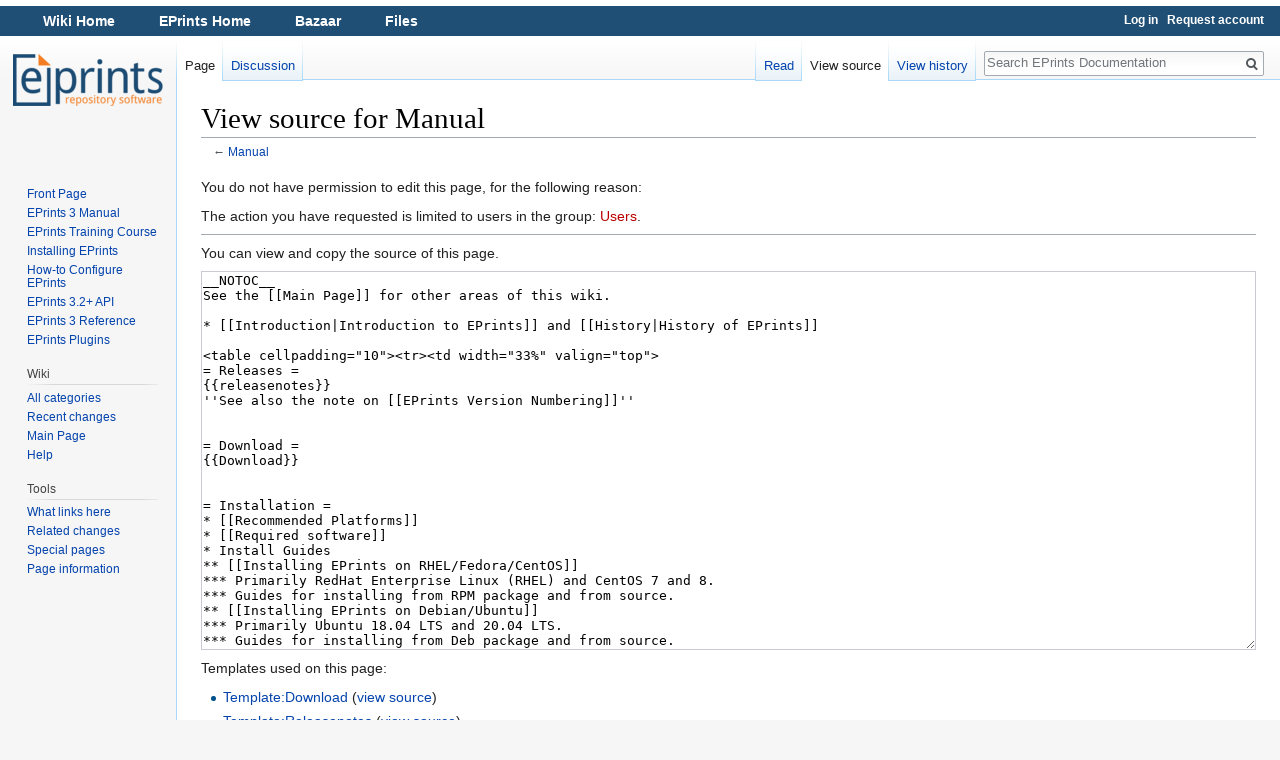

--- FILE ---
content_type: text/html; charset=UTF-8
request_url: http://wiki.eprints.org/w/index.php?title=Manual&action=edit
body_size: 19472
content:
<!DOCTYPE html>
<html class="client-nojs" lang="en-GB" dir="ltr">
<head>
<meta charset="UTF-8"/>
<title>View source for Manual - EPrints Documentation</title>
<script>document.documentElement.className = document.documentElement.className.replace( /(^|\s)client-nojs(\s|$)/, "$1client-js$2" );</script>
<script>(window.RLQ=window.RLQ||[]).push(function(){mw.config.set({"wgCanonicalNamespace":"","wgCanonicalSpecialPageName":false,"wgNamespaceNumber":0,"wgPageName":"Manual","wgTitle":"Manual","wgCurRevisionId":16587,"wgRevisionId":0,"wgArticleId":1299,"wgIsArticle":false,"wgIsRedirect":false,"wgAction":"edit","wgUserName":null,"wgUserGroups":["*"],"wgCategories":[],"wgBreakFrames":true,"wgPageContentLanguage":"en-gb","wgPageContentModel":"wikitext","wgSeparatorTransformTable":["",""],"wgDigitTransformTable":["",""],"wgDefaultDateFormat":"dmy","wgMonthNames":["","January","February","March","April","May","June","July","August","September","October","November","December"],"wgMonthNamesShort":["","Jan","Feb","Mar","Apr","May","Jun","Jul","Aug","Sep","Oct","Nov","Dec"],"wgRelevantPageName":"Manual","wgRelevantArticleId":1299,"wgRequestId":"aXStYVNls6gQvOeka60eHwAAAAg","wgIsProbablyEditable":false,"wgRelevantPageIsProbablyEditable":false,"wgRestrictionEdit":[],"wgRestrictionMove":[],"wgWikiEditorEnabledModules":[]});mw.loader.state({"site.styles":"ready","noscript":"ready","user.styles":"ready","user":"ready","site":"ready","user.options":"loading","user.tokens":"loading","mediawiki.legacy.shared":"ready","mediawiki.legacy.commonPrint":"ready","mediawiki.sectionAnchor":"ready","mediawiki.skinning.interface":"ready","skins.vector.styles":"ready"});mw.loader.implement("user.options@0qpjoud",function($,jQuery,require,module){/*@nomin*/mw.user.options.set({"variant":"en-gb"});
});mw.loader.implement("user.tokens@1jlp7qr",function($,jQuery,require,module){/*@nomin*/mw.user.tokens.set({"editToken":"+\\","patrolToken":"+\\","watchToken":"+\\","csrfToken":"+\\"});
});mw.loader.load(["mediawiki.action.edit.collapsibleFooter","mediawiki.page.startup","mediawiki.user","mediawiki.hidpi","mediawiki.page.ready","mediawiki.searchSuggest","skins.vector.js"]);});</script>
<link rel="stylesheet" href="/w/load.php?debug=false&amp;lang=en-gb&amp;modules=mediawiki.legacy.commonPrint%2Cshared%7Cmediawiki.sectionAnchor%7Cmediawiki.skinning.interface%7Cskins.vector.styles&amp;only=styles&amp;skin=vector"/>
<script async="" src="/w/load.php?debug=false&amp;lang=en-gb&amp;modules=startup&amp;only=scripts&amp;skin=vector"></script>
<meta name="ResourceLoaderDynamicStyles" content=""/>
<link rel="stylesheet" href="/w/load.php?debug=false&amp;lang=en-gb&amp;modules=site.styles&amp;only=styles&amp;skin=vector"/>
<meta name="generator" content="MediaWiki 1.31.8"/>
<meta name="robots" content="noindex,nofollow"/>
<link rel="shortcut icon" href="/favicon.ico"/>
<link rel="search" type="application/opensearchdescription+xml" href="/w/opensearch_desc.php" title="EPrints Documentation (en-gb)"/>
<link rel="EditURI" type="application/rsd+xml" href="https://wiki.eprints.org/w/api.php?action=rsd"/>
<link rel="alternate" type="application/atom+xml" title="EPrints Documentation Atom feed" href="/w/index.php?title=Special:RecentChanges&amp;feed=atom"/>
<!--[if lt IE 9]><script src="/w/load.php?debug=false&amp;lang=en-gb&amp;modules=html5shiv&amp;only=scripts&amp;skin=vector&amp;sync=1"></script><![endif]-->
</head>
<body class="mediawiki ltr sitedir-ltr mw-hide-empty-elt ns-0 ns-subject page-Manual rootpage-Manual skin-vector action-edit">		<div id="mw-page-base" class="noprint"></div>
		<div id="mw-head-base" class="noprint"></div>
		<div id="content" class="mw-body" role="main">
			<a id="top"></a>
			<div class="mw-indicators mw-body-content">
</div>
<h1 id="firstHeading" class="firstHeading" lang="en-GB">View source for Manual</h1>			<div id="bodyContent" class="mw-body-content">
								<div id="contentSub">← <a href="/w/Manual" title="Manual">Manual</a></div>
								<div id="jump-to-nav" class="mw-jump">
					Jump to:					<a href="#mw-head">navigation</a>, 					<a href="#p-search">search</a>
				</div>
				<div id="mw-content-text"><p>You do not have permission to edit this page, for the following reason:
</p>
<div class="permissions-errors">
<p>The action you have requested is limited to users in the group: <a href="/w/index.php?title=EPrints_Documentation:Users&amp;action=edit&amp;redlink=1" class="new" title="EPrints Documentation:Users (page does not exist)">Users</a>.
</p>
</div>
<hr />
<p>You can view and copy the source of this page.
</p><textarea readonly="" accesskey="," id="wpTextbox1" cols="80" rows="25" style="" class="mw-editfont-monospace" lang="en-GB" dir="ltr" name="wpTextbox1">__NOTOC__
See the [[Main Page]] for other areas of this wiki.

* [[Introduction|Introduction to EPrints]] and [[History|History of EPrints]] 

&lt;table cellpadding="10">&lt;tr>&lt;td width="33%" valign="top"> 
= Releases =
{{releasenotes}}
''See also the note on [[EPrints Version Numbering]]''


= Download =
{{Download}}


= Installation =
* [[Recommended Platforms]]
* [[Required software]]
* Install Guides
** [[Installing EPrints on RHEL/Fedora/CentOS]]
*** Primarily RedHat Enterprise Linux (RHEL) and CentOS 7 and 8.
*** Guides for installing from RPM package and from source.
** [[Installing EPrints on Debian/Ubuntu]]
*** Primarily Ubuntu 18.04 LTS and 20.04 LTS.
*** Guides for installing from Deb package and from source.
* [[Installation|Generic EPrints installation instructions]]
* [[How to use EPrints with HTTPS]]
** [[Setting up HTTPS using Let's Encrypt]]
** [[HTTPS-only and HSTS]]
* [[Installing EPrints using Docker]]

= Post Installation =
* [[Getting Started with EPrints 3]]

= Maintenance =
* [[Backups]]
* [[Generate Scripts]]
* [[Alerts]]
* [[Log Files]]
* [[Automating your maintenance]]
* [[Troubleshooting]]
* [[Apache Hardening]]
&lt;/td>

&lt;td width="33%" valign="top" style="border-left: solid 1px #ccc; border-right: solid 1px #ccc;">

= Training Materials =
* [[:Category:Training Video|EPrints Training Course]]
* [http://www.eprints.org/software/training/ Training materials] provided by EPrints Services.


= How-to Guides =
''[http://en.wikipedia.org/wiki/Howto What is a how-to?]

* [[:Category:Howto|Orientation/Overview]] &lt;span style="color: #f94; font-size: 130%">(Start here)&lt;/span>
** [[Configuration orientation|New to EPrints 3?]]  - ''before diving into the how-tos, take some time to read through this brief orientation guide and familiarise yourself with the EPrints configuration landscape ...''
* [[Front Page Warning | Removing the Front Page Warning]] - Your first go at branding
* [[Branding with confidence]] - ''one of the most common EPrints customisations is to add your own institution's branding and "look and feel" to the interface...''
** [[Branding, the next level]] - ''how to completely change the interface to your own design''
* [[OAI]]
* [[Adding new views]]
* Workflow
* Deposit Types
** [[Removing types]]
* Metadata
* Subjects (fold in with Organisation Hierarchy under "controled vocabularies")
* [[EPrints_3_Organisation_Hierarchy|Organisation Hierarchy]] - ''how to put your own organisation's Hierarchy into EPrints 3''
* Searches
* [[Autocompletion and Authority Files (Romeo Autocomplete)]] - ''add autocomplete functionality to the Publication Title input field based on an authority file downloaded from EPrints Romeo...''
* [[Create Export Plugins]] - ''create a Perl Module that will export your data...''
* [[Login-Only Repository]] - ''require a username and password to access all pages (including search, browse, and the front page)...''
* [[Change Deposit Status in Bulk]] - ''move a large number of deposits from inbox to archive.''
* [[SWORD]] - ''how to configure the SWORD protocol on EPrints.''
* [[Custom handlers]] - ''how to add a custom handler for intergration with third-party applications.''
* [[User Deposit Agreement]] - ''How to add a user deposit agreement to the workflow.''
* [[ORCID]]
** [[Import From ORCID]]
* Javascript
** [[Include Javascript in the workflow]]
* DKIM email verification
** [[How to configure DKIM email verification (using sendmail on Rocky9)]]

= How to contribute =
There's a number of different ways you can contribute to the EPrints project. This section covers all the ones we can think of...

Always make an entry on http://files.eprints.org/ for your contribution, even if you don't upload the files. This will make it the one-stop place for people to find EPrints extensions.

* [[:Category:Documentation Needed| Create some of the missing documentation]]
* [[Contribute: Plugins | Plugins]]
* [[Contribute: Scripts | Scripts]]
* [[Contribute: Themes | Themes]]
* [[Contribute: Translations | Translations]]
* [[Contribute: Other | Other neighbourly things to do]]
* [[Extension Packages]]


= Misc =
* [[Preservation Support]] in EPrints 3
* [[:Category:Languages|Language support and translations]]
&lt;/td>&lt;td valign="top" width="33%">

= Technical Reference =
* [[EPrints Directory Structure]] - How code and configuation files are organised.
* [[EPrints Glossary]] - A listing of terminology used within EPrints.
* [[User Menu]] - Explaining the menu options available to an EPrints user.
* [[Admin|Admin Menu]] - Explaining the tools available to a repository administrator.
* [[Metadata]] - configuring metadata fields.
* [[Archives/ARCHIVEID/cfg/|Repository Configuration]]
* [[XML Configuration]] Files
** [[EPScript]] - documentation for the EP3 Scripting language (for use in citations and workflow files).
** [[EPrints Control Format]] - the structure used to embed EPScript in an XML configuration file.
** [[Citation Format]]
** [[Workflow Format]] - the structure of the EP3 workflow files
** [[Phrase Format]]
** [[Template Format]]
** [[XPAGE Format]]
* [[XML Export Format]]
* EPrints data structure 
** of the software
** of the database (relating the dataobjects to each other using eprints fields)
* [[Data Object]]s and data sets
** The [[EPrint Object]]
** The [[User Object]]
** The [[Document Object]]
** The [[Subject Object]]
** The [[Saved Search Object]]
** The [[History Object]]
** The [[Access Object]]
** The [[Request Object]]
* [[:Category:Plugins|Plugins]]
** [[Create Export Plugins|Export]]
** Import 
** [[Screen Plugins|Screen]]
* [[Autocompletion]]
** [[Understanding IDs in Workflow Forms]]
* [[API]]
* [[Dynamic Template System]]
* [[Config Options by File]]
* [[Triggers|Trigger functions]]

= The EPrints Bazaar =
* [[:Category:EPrints_Bazaar|The EPrints Bazaar]] (Start Here)
* The [[EPM Specification]]
* [[:Category:Bazaar_Package|Bazaar Packages]]

&lt;/td>&lt;/tr>&lt;/table>
</textarea><div class="templatesUsed"><div class="mw-templatesUsedExplanation"><p>Templates used on this page:
</p></div><ul>
<li><a href="/w/Template:Download" title="Template:Download">Template:Download</a> (<a href="/w/index.php?title=Template:Download&amp;action=edit" title="Template:Download">view source</a>) </li><li><a href="/w/Template:Releasenotes" title="Template:Releasenotes">Template:Releasenotes</a> (<a href="/w/index.php?title=Template:Releasenotes&amp;action=edit" title="Template:Releasenotes">view source</a>) </li></ul></div><p id="mw-returnto">Return to <a href="/w/Manual" title="Manual">Manual</a>.</p>
</div>					<div class="printfooter">
						Retrieved from ‘<a dir="ltr" href="https://wiki.eprints.org/w/Manual">https://wiki.eprints.org/w/Manual</a>’					</div>
				<div id="catlinks" class="catlinks catlinks-allhidden" data-mw="interface"></div>				<div class="visualClear"></div>
							</div>
		</div>
		<div id="mw-navigation">
			<h2>Navigation menu</h2>
			<div id="mw-head">
				<style>
  #ep_menu { float: left; width: 100%; background-color: #204f76; color: white; font-family: sans-serif; font-size: 90%; font-weight: bold; height: 30px; line-height: 31px; margin: 6px 0 0 0; }
  #ep_menu li { display: inline; padding-left: 20px; padding-right: 20px; }
  #ep_menu a { color: white; }
  #p-logo { top: -124px; }
  #left-navigation, #right-navigation { margin-top: 0.3em; }
  #p-personal { margin-top: 0.2em; }
  #p-personal li a { color: white !important; font-weight: bold; }
</style>
<div id="ep_menu">
  <ul style="display: inline;">
    <li><a href="/">Wiki Home</a></li>
    <li><a href="http://www.eprints.org/">EPrints Home</a></li>
    <li><a href="http://bazaar.eprints.org/">Bazaar</a></li>
    <li><a href="http://files.eprints.org/">Files</a></li>
  </ul>
</div>
									<div id="p-personal" role="navigation" class="" aria-labelledby="p-personal-label">
						<h3 id="p-personal-label">Personal tools</h3>
						<ul>
							<li id="pt-login"><a href="/w/index.php?title=Special:UserLogin&amp;returnto=Manual&amp;returntoquery=action%3Dedit" title="You are encouraged to log in; however, it is not mandatory [o]" accesskey="o">Log in</a></li><li id="pt-createaccount"><a href="/w/Special:RequestAccount" title="You are encouraged to create an account and log in; however, it is not mandatory">Request account</a></li>						</ul>
					</div>
									<div id="left-navigation">
										<div id="p-namespaces" role="navigation" class="vectorTabs" aria-labelledby="p-namespaces-label">
						<h3 id="p-namespaces-label">Namespaces</h3>
						<ul>
							<li id="ca-nstab-main" class="selected"><span><a href="/w/Manual" title="View the content page [c]" accesskey="c">Page</a></span></li><li id="ca-talk"><span><a href="/w/Talk:Manual" rel="discussion" title="Discussion about the content page [t]" accesskey="t">Discussion</a></span></li>						</ul>
					</div>
										<div id="p-variants" role="navigation" class="vectorMenu emptyPortlet" aria-labelledby="p-variants-label">
												<input type="checkbox" class="vectorMenuCheckbox" aria-labelledby="p-variants-label" />
						<h3 id="p-variants-label">
							<span>Variants</span>
						</h3>
						<div class="menu">
							<ul>
															</ul>
						</div>
					</div>
									</div>
				<div id="right-navigation">
										<div id="p-views" role="navigation" class="vectorTabs" aria-labelledby="p-views-label">
						<h3 id="p-views-label">Views</h3>
						<ul>
							<li id="ca-view" class="collapsible"><span><a href="/w/Manual">Read</a></span></li><li id="ca-viewsource" class="collapsible selected"><span><a href="/w/index.php?title=Manual&amp;action=edit" title="This page is protected.&#10;You can view its source [e]" accesskey="e">View source</a></span></li><li id="ca-history" class="collapsible"><span><a href="/w/index.php?title=Manual&amp;action=history" title="Past revisions of this page [h]" accesskey="h">View history</a></span></li>						</ul>
					</div>
										<div id="p-cactions" role="navigation" class="vectorMenu emptyPortlet" aria-labelledby="p-cactions-label">
						<input type="checkbox" class="vectorMenuCheckbox" aria-labelledby="p-cactions-label" />
						<h3 id="p-cactions-label"><span>More</span></h3>
						<div class="menu">
							<ul>
															</ul>
						</div>
					</div>
										<div id="p-search" role="search">
						<h3>
							<label for="searchInput">Search</label>
						</h3>
						<form action="/w/index.php" id="searchform">
							<div id="simpleSearch">
								<input type="search" name="search" placeholder="Search EPrints Documentation" title="Search EPrints Documentation [f]" accesskey="f" id="searchInput"/><input type="hidden" value="Special:Search" name="title"/><input type="submit" name="fulltext" value="Search" title="Search pages for this text" id="mw-searchButton" class="searchButton mw-fallbackSearchButton"/><input type="submit" name="go" value="Go" title="Go to a page with this exact name if it exists" id="searchButton" class="searchButton"/>							</div>
						</form>
					</div>
									</div>
			</div>
			<div id="mw-panel">
				<div id="p-logo" role="banner"><a class="mw-wiki-logo" href="/w/Main_Page"  title="Visit the main page"></a></div>
						<div class="portal" role="navigation" id="p-navigation" aria-labelledby="p-navigation-label">
			<h3 id="p-navigation-label">Navigation</h3>
			<div class="body">
								<ul>
					<li id="n-Front-Page"><a href="/w/Main_Page">Front Page</a></li><li id="n-EPrints-3-Manual"><a href="/w/Entire_Manual">EPrints 3 Manual</a></li><li id="n-EPrints-Training-Course"><a href="/w/Category:Training_Video">EPrints Training Course</a></li><li id="n-Installing-EPrints"><a href="/w/Category:Installation">Installing EPrints</a></li><li id="n-How-to-Configure-EPrints"><a href="/w/Category:Howto">How-to Configure EPrints</a></li><li id="n-EPrints-3.2.2B-API"><a href="/w/Category:API">EPrints 3.2+ API</a></li><li id="n-EPrints-3-Reference"><a href="/w/Category:EPrints_3_Reference">EPrints 3 Reference</a></li><li id="n-EPrints-Plugins"><a href="/w/Category:Plugins">EPrints Plugins</a></li>				</ul>
							</div>
		</div>
			<div class="portal" role="navigation" id="p-Wiki" aria-labelledby="p-Wiki-label">
			<h3 id="p-Wiki-label">Wiki</h3>
			<div class="body">
								<ul>
					<li id="n-All-categories"><a href="/w/Special:Categories">All categories</a></li><li id="n-Recent-changes"><a href="/w/Special:RecentChanges">Recent changes</a></li><li id="n-mainpage"><a href="/w/Main_Page" title="Visit the main page [z]" accesskey="z">Main Page</a></li><li id="n-help"><a href="https://www.mediawiki.org/wiki/Special:MyLanguage/Help:Contents" title="The place to find out">Help</a></li>				</ul>
							</div>
		</div>
			<div class="portal" role="navigation" id="p-tb" aria-labelledby="p-tb-label">
			<h3 id="p-tb-label">Tools</h3>
			<div class="body">
								<ul>
					<li id="t-whatlinkshere"><a href="/w/Special:WhatLinksHere/Manual" title="A list of all wiki pages that link here [j]" accesskey="j">What links here</a></li><li id="t-recentchangeslinked"><a href="/w/Special:RecentChangesLinked/Manual" rel="nofollow" title="Recent changes in pages linked from this page [k]" accesskey="k">Related changes</a></li><li id="t-specialpages"><a href="/w/Special:SpecialPages" title="A list of all special pages [q]" accesskey="q">Special pages</a></li><li id="t-info"><a href="/w/index.php?title=Manual&amp;action=info" title="More information about this page">Page information</a></li>				</ul>
							</div>
		</div>
				</div>
		</div>
				<div id="footer" role="contentinfo">
						<ul id="footer-places">
								<li id="footer-places-privacy"><a href="/w/EPrints_Documentation:Privacy_policy" title="EPrints Documentation:Privacy policy">Privacy policy</a></li>
								<li id="footer-places-about"><a href="/w/EPrints_Documentation:About" title="EPrints Documentation:About">About EPrints Documentation</a></li>
								<li id="footer-places-disclaimer"><a href="/w/EPrints_Documentation:General_disclaimer" title="EPrints Documentation:General disclaimer">Disclaimers</a></li>
							</ul>
										<ul id="footer-icons" class="noprint">
										<li id="footer-poweredbyico">
						<a href="//www.mediawiki.org/"><img src="/w/resources/assets/poweredby_mediawiki_88x31.png" alt="Powered by MediaWiki" srcset="/w/resources/assets/poweredby_mediawiki_132x47.png 1.5x, /w/resources/assets/poweredby_mediawiki_176x62.png 2x" width="88" height="31"/></a>					</li>
									</ul>
						<div style="clear: both;"></div>
		</div>
		<script>(window.RLQ=window.RLQ||[]).push(function(){mw.config.set({"wgBackendResponseTime":35});});</script>
	</body>
</html>


--- FILE ---
content_type: text/javascript; charset=utf-8
request_url: http://wiki.eprints.org/w/load.php?debug=false&lang=en-gb&modules=startup&only=scripts&skin=vector
body_size: 18603
content:
window.mwPerformance=(window.performance&&performance.mark)?performance:{mark:function(){}};window.mwNow=(function(){var perf=window.performance,navStart=perf&&perf.timing&&perf.timing.navigationStart;return navStart&&typeof perf.now==='function'?function(){return navStart+perf.now();}:function(){return Date.now();};}());window.isCompatible=function(str){var ua=str||navigator.userAgent;return!!((function(){'use strict';return!this&&!!Function.prototype.bind&&!!window.JSON;}())&&'querySelector'in document&&'localStorage'in window&&'addEventListener'in window&&!(ua.match(/MSIE 10|webOS\/1\.[0-4]|SymbianOS|Series60|NetFront|Opera Mini|S40OviBrowser|MeeGo|Android.+Glass|^Mozilla\/5\.0 .+ Gecko\/$|googleweblight/)||ua.match(/PlayStation/i)));};(function(){var NORLQ,script;if(!isCompatible()){document.documentElement.className=document.documentElement.className.replace(/(^|\s)client-js(\s|$)/,'$1client-nojs$2');NORLQ=window.NORLQ||[];while(NORLQ.length){NORLQ.shift()();}window.NORLQ={push:
function(fn){fn();}};window.RLQ={push:function(){}};return;}function startUp(){mw.config=new mw.Map(true);mw.loader.addSource({"local":"/w/load.php"});mw.loader.register([["site","1arvkk5",[1]],["site.styles","0t9tj9r",[],"site"],["noscript","053o4tk",[],"noscript"],["filepage","0e7grhr"],["user.groups","1ovqhht",[5]],["user","17ts5h7",[6],"user"],["user.styles","0gqp0dd",[],"user"],["user.defaults","0xxlqhb"],["user.options","0qpjoud",[7],"private"],["user.tokens","1jlp7qr",[],"private"],["mediawiki.language.data","139bxyv",[177]],["mediawiki.skinning.elements","01d5hlz"],["mediawiki.skinning.content","0nzqmlc"],["mediawiki.skinning.interface","0lxzc11"],["mediawiki.skinning.content.parsoid","09u2fkg"],["mediawiki.skinning.content.externallinks","0ozvzbt"],["jquery.accessKeyLabel","0vbnvs1",[22,130]],["jquery.async","0spg5xw"],["jquery.byteLength","15fbua3",[131]],["jquery.byteLimit","1ovqhht",[37]],["jquery.checkboxShiftClick","00vvgt8"],["jquery.chosen","1f7k3xj"],["jquery.client",
"0p6fp1b"],["jquery.color","0j41xo6",[24]],["jquery.colorUtil","16g3dj1"],["jquery.confirmable","0c74jsk",[178]],["jquery.cookie","0m7ip7t"],["jquery.expandableField","1f661kx"],["jquery.farbtastic","0rigz00",[24]],["jquery.footHovzer","1w1zy3h"],["jquery.form","0sqe7rk"],["jquery.fullscreen","1738ajw"],["jquery.getAttrs","1ktsmw3"],["jquery.hidpi","03pk01l"],["jquery.highlightText","1ovnn8x",[130]],["jquery.hoverIntent","1mhj1xs"],["jquery.i18n","0qavgqx",[176]],["jquery.lengthLimit","03mzal5",[131]],["jquery.localize","1sh5p42"],["jquery.makeCollapsible","0ad3byc"],["jquery.mockjax","19iupej"],["jquery.mw-jump","1ukiz1l"],["jquery.qunit","1l1um81"],["jquery.spinner","0iwdwpo"],["jquery.jStorage","00lvdj8"],["jquery.suggestions","11l754j",[34]],["jquery.tabIndex","111vnum"],["jquery.tablesorter","02s0m25",[130,179]],["jquery.textSelection","0lalawo",[22]],["jquery.throttle-debounce","1vg3tg5"],["jquery.xmldom","1uwwrvu"],["jquery.tipsy","0yfvggc"],["jquery.ui.core","0fimkuh",[53],
"jquery.ui"],["jquery.ui.core.styles","1su49pb",[],"jquery.ui"],["jquery.ui.accordion","187ucy9",[52,72],"jquery.ui"],["jquery.ui.autocomplete","10ohv6c",[61],"jquery.ui"],["jquery.ui.button","1b5a94n",[52,72],"jquery.ui"],["jquery.ui.datepicker","0ewruo8",[52],"jquery.ui"],["jquery.ui.dialog","1cwbz6a",[56,59,63,65],"jquery.ui"],["jquery.ui.draggable","0qvghgh",[52,62],"jquery.ui"],["jquery.ui.droppable","0sosvwc",[59],"jquery.ui"],["jquery.ui.menu","1pwqf9b",[52,63,72],"jquery.ui"],["jquery.ui.mouse","0lojjnt",[72],"jquery.ui"],["jquery.ui.position","0ph7ut2",[],"jquery.ui"],["jquery.ui.progressbar","16wihol",[52,72],"jquery.ui"],["jquery.ui.resizable","0c2r3bg",[52,62],"jquery.ui"],["jquery.ui.selectable","0khyqyv",[52,62],"jquery.ui"],["jquery.ui.slider","027jnjb",[52,62],"jquery.ui"],["jquery.ui.sortable","0eb4167",[52,62],"jquery.ui"],["jquery.ui.spinner","0pgbgxb",[56],"jquery.ui"],["jquery.ui.tabs","0u5c2c0",[52,72],"jquery.ui"],["jquery.ui.tooltip","16f2fi0",[52,63,72],
"jquery.ui"],["jquery.ui.widget","12m583l",[],"jquery.ui"],["jquery.effects.core","1qwtq9o",[],"jquery.ui"],["jquery.effects.blind","0ulb2u1",[73],"jquery.ui"],["jquery.effects.bounce","0p55zkn",[73],"jquery.ui"],["jquery.effects.clip","17krtwu",[73],"jquery.ui"],["jquery.effects.drop","07bujqi",[73],"jquery.ui"],["jquery.effects.explode","1v0iwcn",[73],"jquery.ui"],["jquery.effects.fade","04qgp03",[73],"jquery.ui"],["jquery.effects.fold","0yv6x5j",[73],"jquery.ui"],["jquery.effects.highlight","1oht57r",[73],"jquery.ui"],["jquery.effects.pulsate","0og3enf",[73],"jquery.ui"],["jquery.effects.scale","1gfg04b",[73],"jquery.ui"],["jquery.effects.shake","1368u9w",[73],"jquery.ui"],["jquery.effects.slide","0t6bnu3",[73],"jquery.ui"],["jquery.effects.transfer","0bqqeqn",[73],"jquery.ui"],["json","1ovqhht"],["moment","1gtaye6",[174]],["mediawiki.apihelp","03jck20"],["mediawiki.template","0710wxo"],["mediawiki.template.mustache","0l3fh3c",[90]],["mediawiki.template.regexp","04rjvvg",[90]],[
"mediawiki.apipretty","0ooe91e"],["mediawiki.api","0e3s4in",[148,9]],["mediawiki.api.category","057s98r",[136,94]],["mediawiki.api.edit","0x8smqg",[146]],["mediawiki.api.login","1sypucx",[94]],["mediawiki.api.options","1llpi83",[94]],["mediawiki.api.parse","1olrz09",[94]],["mediawiki.api.upload","0zsn7ad",[96]],["mediawiki.api.user","1yetpld",[94]],["mediawiki.api.watch","1q21vgb",[94]],["mediawiki.api.messages","15fy4ac",[94]],["mediawiki.api.rollback","0cuokob",[94]],["mediawiki.content.json","1pbakzi"],["mediawiki.confirmCloseWindow","0vwmmdw"],["mediawiki.debug","1gjqwes",[29,273]],["mediawiki.diff.styles","03qv9p7"],["mediawiki.feedback","1qcc3gz",[136,124,277]],["mediawiki.feedlink","0ehdjh2"],["mediawiki.filewarning","1kqqryr",[273]],["mediawiki.ForeignApi","1uj62cr",[113]],["mediawiki.ForeignApi.core","1y72v83",[94,269]],["mediawiki.helplink","1v4pn0e"],["mediawiki.hidpi","0avbph3",[33],null,null,"return'srcset'in new Image();"],["mediawiki.hlist","1u6cwv0"],[
"mediawiki.htmlform","0jf0o7s",[37,130]],["mediawiki.htmlform.checker","041gmci",[49]],["mediawiki.htmlform.ooui","17g3n8o",[273]],["mediawiki.htmlform.styles","148fc1m"],["mediawiki.htmlform.ooui.styles","0j1fdsv"],["mediawiki.icon","0vb24mw"],["mediawiki.inspect","1n6ur5i",[130,131]],["mediawiki.messagePoster","09rstui",[112]],["mediawiki.messagePoster.wikitext","1vjzwqb",[96,124]],["mediawiki.notification","1o6j9pd",[148,156]],["mediawiki.notify","0snfrsp"],["mediawiki.notification.convertmessagebox","19oz6lg",[126]],["mediawiki.notification.convertmessagebox.styles","0y8wz5x"],["mediawiki.RegExp","0pfq7bl"],["mediawiki.String","0t16dr3"],["mediawiki.pager.tablePager","1x0roja"],["mediawiki.searchSuggest","17uqv25",[32,45,94]],["mediawiki.sectionAnchor","1f2u531"],["mediawiki.storage","1maire4"],["mediawiki.Title","019e9i6",[131,148]],["mediawiki.Upload","0u84pi5",[100]],["mediawiki.ForeignUpload","1i0178f",[112,137]],["mediawiki.ForeignStructuredUpload.config","0msydx9"],[
"mediawiki.ForeignStructuredUpload","1lr0ozs",[139,138]],["mediawiki.Upload.Dialog","0ijlr9s",[142]],["mediawiki.Upload.BookletLayout","1i4p9uv",[136,137,178,266,88,275,277]],["mediawiki.ForeignStructuredUpload.BookletLayout","0dndpqt",[140,142,103,182,256,251]],["mediawiki.toc","1u19agd",[152]],["mediawiki.Uri","0z7ew9h",[148,92]],["mediawiki.user","0pfp2ar",[101,135,8]],["mediawiki.userSuggest","1tmvsqc",[45,94]],["mediawiki.util","1hwa75w",[16,127]],["mediawiki.viewport","1vu5adu"],["mediawiki.checkboxtoggle","0i9xlcx"],["mediawiki.checkboxtoggle.styles","11beu5q"],["mediawiki.cookie","0yabrqb",[26]],["mediawiki.toolbar","0cbsufv",[48]],["mediawiki.experiments","185cz8g"],["mediawiki.editfont.styles","0qtofo2"],["mediawiki.visibleTimeout","1xqwndk"],["mediawiki.action.delete","0k5g5x4",[37,273]],["mediawiki.action.delete.file","15nldxd",[37]],["mediawiki.action.edit","1sdifuc",[48,160,94,155,254]],["mediawiki.action.edit.styles","1nwruei"],["mediawiki.action.edit.collapsibleFooter",
"02b735y",[39,122,135]],["mediawiki.action.edit.preview","0mfxjtt",[43,48,94,108,178,273]],["mediawiki.action.history","1mq4v5p"],["mediawiki.action.history.styles","06rlu5z"],["mediawiki.action.view.dblClickEdit","004nlgu",[148,8]],["mediawiki.action.view.metadata","014n04t",[173]],["mediawiki.action.view.categoryPage.styles","0s05ef2"],["mediawiki.action.view.postEdit","12gaw7r",[178,126]],["mediawiki.action.view.redirect","0ue0vqq",[22]],["mediawiki.action.view.redirectPage","0zb3s87"],["mediawiki.action.view.rightClickEdit","0227r80"],["mediawiki.action.edit.editWarning","0ngyoqv",[48,106,178]],["mediawiki.action.view.filepage","06v5vv5"],["mediawiki.language","1l972ic",[175,10]],["mediawiki.cldr","0thrjlm",[176]],["mediawiki.libs.pluralruleparser","1r355pk"],["mediawiki.language.init","02lk1o2"],["mediawiki.jqueryMsg","1tlm68u",[174,148,8]],["mediawiki.language.months","19nw94j",[174]],["mediawiki.language.names","0h5ftea",[177]],["mediawiki.language.specialCharacters","0meovla",[
174]],["mediawiki.libs.jpegmeta","1oceqrn"],["mediawiki.page.gallery","0ntgav2",[49,184]],["mediawiki.page.gallery.styles","1qcvyx7"],["mediawiki.page.gallery.slideshow","1qcviy6",[136,94,275,290]],["mediawiki.page.ready","1run8vz",[16,20,41]],["mediawiki.page.startup","0m5iktw"],["mediawiki.page.patrol.ajax","1m1y3we",[43,136,94]],["mediawiki.page.watch.ajax","02yexfs",[136,102,178]],["mediawiki.page.rollback","07sitaa",[43,104]],["mediawiki.page.image.pagination","0nkpcnr",[43,148]],["mediawiki.rcfilters.filters.base.styles","1kvb0lh"],["mediawiki.rcfilters.highlightCircles.seenunseen.styles","0nx02zx"],["mediawiki.rcfilters.filters.dm","1uailn5",[131,145,98,178,146,269]],["mediawiki.rcfilters.filters.ui","1urim22",[39,194,249,284,286,288,290]],["mediawiki.special","1hbu5ag"],["mediawiki.special.apisandbox.styles","1guv0f4"],["mediawiki.special.apisandbox","1j7hlk2",[39,94,178,255,272]],["mediawiki.special.block","1uwak9g",[117,148,257]],["mediawiki.special.changecredentials.js",
"1e37lbr",[94,119]],["mediawiki.special.changeslist","0jyxvpm"],["mediawiki.special.changeslist.enhanced","14jybno"],["mediawiki.special.changeslist.legend","10ru1ck"],["mediawiki.special.changeslist.legend.js","0wkmaqz",[39,152]],["mediawiki.special.changeslist.visitedstatus","0lrh8z8"],["mediawiki.special.comparepages.styles","0ykh9t3"],["mediawiki.special.contributions","0atka22",[178,251]],["mediawiki.special.edittags","0pydjjp",[21,37]],["mediawiki.special.edittags.styles","1snq076"],["mediawiki.special.import","05w5kth"],["mediawiki.special.movePage","0qn9ih8",[249,254]],["mediawiki.special.movePage.styles","1kkb71y"],["mediawiki.special.pageLanguage","0jdvvvc",[273]],["mediawiki.special.pagesWithProp","0lkzggn"],["mediawiki.special.preferences","1usg6t7",[106,174,128]],["mediawiki.special.preferences.styles","0afvo5o"],["mediawiki.special.recentchanges","1q0052t"],["mediawiki.special.revisionDelete","0750wlt",[37]],["mediawiki.special.search","1fjnq3j",[264]],[
"mediawiki.special.search.commonsInterwikiWidget","0g25eys",[145,94,178]],["mediawiki.special.search.interwikiwidget.styles","1vwfb1j"],["mediawiki.special.search.styles","1d1lugk"],["mediawiki.special.undelete","13wqwl9",[249,254]],["mediawiki.special.unwatchedPages","00t3l69",[136,102]],["mediawiki.special.upload","086gxtw",[43,136,99,106,178,182,226,90]],["mediawiki.special.upload.styles","1cn5j8o"],["mediawiki.special.userlogin.common.styles","1y2g7kj"],["mediawiki.special.userlogin.login.styles","08g853p"],["mediawiki.special.userlogin.signup.js","04c9bxu",[94,118,178]],["mediawiki.special.userlogin.signup.styles","15x5jyn"],["mediawiki.special.userrights","1xksn6y",[37,128]],["mediawiki.special.watchlist","1arw21e",[136,102,178,273]],["mediawiki.special.watchlist.styles","0z1sje7"],["mediawiki.special.version","0078xq9"],["mediawiki.legacy.config","1ptrreh"],["mediawiki.legacy.commonPrint","1p8734e"],["mediawiki.legacy.protect","1v8zpev",[37]],["mediawiki.legacy.shared","0vt4nb2"
],["mediawiki.legacy.oldshared","0xmr68u"],["mediawiki.legacy.wikibits","0m051cn"],["mediawiki.ui","07drb4i"],["mediawiki.ui.checkbox","1wbx2zp"],["mediawiki.ui.radio","0kzy0lh"],["mediawiki.ui.anchor","1y9u20e"],["mediawiki.ui.button","1qnh4l3"],["mediawiki.ui.input","1m5j2dn"],["mediawiki.ui.icon","1pasgcs"],["mediawiki.ui.text","0a5o4sv"],["mediawiki.widgets","0pu0dc7",[136,94,250,275]],["mediawiki.widgets.styles","1xel32u"],["mediawiki.widgets.DateInputWidget","199p9nx",[252,88,275]],["mediawiki.widgets.DateInputWidget.styles","0ai40ds"],["mediawiki.widgets.visibleByteLimit","1ovqhht",[254]],["mediawiki.widgets.visibleLengthLimit","1lf9r0m",[37,273]],["mediawiki.widgets.datetime","0bw3b5t",[273,291,292]],["mediawiki.widgets.CategoryMultiselectWidget","12gy7i7",[112,136,275]],["mediawiki.widgets.SelectWithInputWidget","0fco9br",[258,275]],["mediawiki.widgets.SelectWithInputWidget.styles","026726w"],["mediawiki.widgets.SizeFilterWidget","0u61vao",[260,275]],[
"mediawiki.widgets.SizeFilterWidget.styles","1dm5ign"],["mediawiki.widgets.MediaSearch","1s36vuv",[112,136,275]],["mediawiki.widgets.UserInputWidget","0xdvtj9",[94,275]],["mediawiki.widgets.UsersMultiselectWidget","0q8ytzt",[94,275]],["mediawiki.widgets.SearchInputWidget","1p69bv8",[133,249]],["mediawiki.widgets.SearchInputWidget.styles","1ctsum2"],["mediawiki.widgets.StashedFileWidget","1ymbgbk",[94,273]],["es5-shim","1ovqhht"],["dom-level2-shim","1ovqhht"],["oojs","1w2fonl"],["mediawiki.router","0mkxwhk",[271]],["oojs-router","0iu3mwe",[269]],["oojs-ui","1ovqhht",[276,275,277]],["oojs-ui-core","11toxqc",[174,269,274,281,282,287,278,279]],["oojs-ui-core.styles","1l0xa98"],["oojs-ui-widgets","1ds5lcz",[273,283,291,292]],["oojs-ui-toolbars","0o8p50b",[273,292]],["oojs-ui-windows","0fjocyf",[273,292]],["oojs-ui.styles.indicators","1k7nr7s"],["oojs-ui.styles.textures","0vz03bk"],["oojs-ui.styles.icons-accessibility","0miyt6s"],["oojs-ui.styles.icons-alerts","1362b71"],[
"oojs-ui.styles.icons-content","0bp26bv"],["oojs-ui.styles.icons-editing-advanced","09s7rck"],["oojs-ui.styles.icons-editing-core","14ztfs8"],["oojs-ui.styles.icons-editing-list","1n8zh90"],["oojs-ui.styles.icons-editing-styling","1njwxxs"],["oojs-ui.styles.icons-interactions","0q24p7s"],["oojs-ui.styles.icons-layout","0d8u5ut"],["oojs-ui.styles.icons-location","0051ete"],["oojs-ui.styles.icons-media","1k58pxn"],["oojs-ui.styles.icons-moderation","19emc94"],["oojs-ui.styles.icons-movement","13y3gaf"],["oojs-ui.styles.icons-user","0ivdkos"],["oojs-ui.styles.icons-wikimedia","0vdclqx"],["skins.vector.styles","1h8nhvr"],["skins.vector.styles.responsive","050criw"],["skins.vector.js","0qhdenx",[46,49]],["ext.cite.styles","0e64ohi"],["ext.cite.a11y","0d1l725"],["ext.cite.style","0mcrs65"],["ext.confirmEdit.editPreview.ipwhitelist.styles","0nvz0x3"],["ext.pygments","118j0el"],["ext.wikiEditor","1shikzh",[17,26,45,46,48,58,143,141,181,284,285,286,290,90],"ext.wikiEditor"],[
"ext.wikiEditor.styles","035uaqg",[],"ext.wikiEditor"],["ext.wikiEditor.toolbar","1ovqhht",[303]],["ext.wikiEditor.dialogs","1ovqhht",[303]],["ext.wikiEditor.core","1ovqhht",[303]],["jquery.wikiEditor","1ovqhht",[303]],["jquery.wikiEditor.core","1ovqhht",[303]],["jquery.wikiEditor.dialogs","1ovqhht",[303]],["jquery.wikiEditor.dialogs.config","1ovqhht",[303]],["jquery.wikiEditor.toolbar","1ovqhht",[303]],["jquery.wikiEditor.toolbar.config","1ovqhht",[303]],["jquery.wikiEditor.toolbar.i18n","1ovqhht",[303]],["ext.confirmAccount","0m9ou8g"]]);;mw.config.set({"wgLoadScript":"/w/load.php","debug":!1,"skin":"vector","stylepath":"/w/skins","wgUrlProtocols":"bitcoin\\:|ftp\\:\\/\\/|ftps\\:\\/\\/|geo\\:|git\\:\\/\\/|gopher\\:\\/\\/|http\\:\\/\\/|https\\:\\/\\/|irc\\:\\/\\/|ircs\\:\\/\\/|magnet\\:|mailto\\:|mms\\:\\/\\/|news\\:|nntp\\:\\/\\/|redis\\:\\/\\/|sftp\\:\\/\\/|sip\\:|sips\\:|sms\\:|ssh\\:\\/\\/|svn\\:\\/\\/|tel\\:|telnet\\:\\/\\/|urn\\:|worldwind\\:\\/\\/|xmpp\\:|\\/\\/",
"wgArticlePath":"/w/$1","wgScriptPath":"/w","wgScript":"/w/index.php","wgSearchType":null,"wgVariantArticlePath":!1,"wgActionPaths":{},"wgServer":"https://wiki.eprints.org","wgServerName":"wiki.eprints.org","wgUserLanguage":"en-gb","wgContentLanguage":"en-gb","wgTranslateNumerals":!0,"wgVersion":"1.31.8","wgEnableAPI":!0,"wgEnableWriteAPI":!0,"wgMainPageTitle":"Main Page","wgFormattedNamespaces":{"-2":"Media","-1":"Special","0":"","1":"Talk","2":"User","3":"User talk","4":"EPrints Documentation","5":"EPrints Documentation talk","6":"File","7":"File talk","8":"MediaWiki","9":"MediaWiki talk","10":"Template","11":"Template talk","12":"Help","13":"Help talk","14":"Category","15":"Category talk","2300":"Gadget","2301":"Gadget talk","2302":"Gadget definition","2303":"Gadget definition talk"},"wgNamespaceIds":{"media":-2,"special":-1,"":0,"talk":1,"user":2,"user_talk":3,"eprints_documentation":4,"eprints_documentation_talk":5,"file":6,"file_talk":7,"mediawiki":8,"mediawiki_talk":9,
"template":10,"template_talk":11,"help":12,"help_talk":13,"category":14,"category_talk":15,"gadget":2300,"gadget_talk":2301,"gadget_definition":2302,"gadget_definition_talk":2303,"image":6,"image_talk":7,"project":4,"project_talk":5},"wgContentNamespaces":[0],"wgSiteName":"EPrints Documentation","wgDBname":"wiki_eprints_org","wgExtraSignatureNamespaces":[],"wgAvailableSkins":{"vector":"Vector","fallback":"Fallback","apioutput":"ApiOutput"},"wgExtensionAssetsPath":"/w/extensions","wgCookiePrefix":"wiki_eprints_org_eprints_","wgCookieDomain":"","wgCookiePath":"/","wgCookieExpiration":2592000,"wgResourceLoaderMaxQueryLength":2000,"wgCaseSensitiveNamespaces":[2302,2303],"wgLegalTitleChars":" %!\"$&'()*,\\-./0-9:;=?@A-Z\\\\\\^_`a-z~+\\u0080-\\uFFFF","wgIllegalFileChars":":/\\\\","wgResourceLoaderStorageVersion":1,"wgResourceLoaderStorageEnabled":!0,"wgForeignUploadTargets":["local"],"wgEnableUploads":!0,"wgCommentByteLimit":255,"wgCommentCodePointLimit":null,
"wgCiteVisualEditorOtherGroup":!1,"wgCiteResponsiveReferences":!0,"wgWikiEditorMagicWords":{"redirect":"#REDIRECT","img_right":"right","img_left":"left","img_none":"none","img_center":"center","img_thumbnail":"thumb","img_framed":"frame","img_frameless":"frameless"},"mw.msg.wikieditor":"--~~~~"});var RLQ=window.RLQ||[];while(RLQ.length){RLQ.shift()();}window.RLQ={push:function(fn){fn();}};window.NORLQ={push:function(){}};}window.mediaWikiLoadStart=mwNow();mwPerformance.mark('mwLoadStart');script=document.createElement('script');script.src="/w/load.php?debug=false&lang=en-gb&modules=jquery%2Cmediawiki&only=scripts&skin=vector&version=0dxfpts";script.onload=function(){script.onload=null;script=null;startUp();};document.head.appendChild(script);}());
